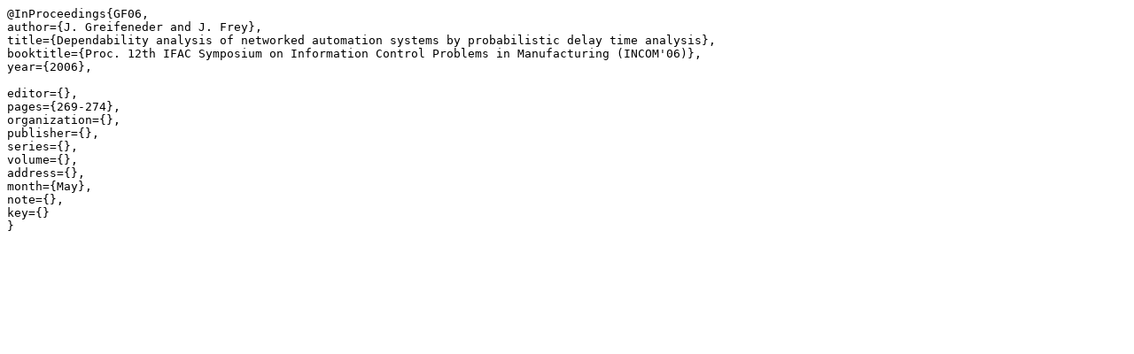

--- FILE ---
content_type: text/x-bibtex
request_url: http://prismmodelchecker.org/bibtex/GF06.bib
body_size: 396
content:
@InProceedings{GF06,
author={J. Greifeneder and J. Frey},
title={Dependability analysis of networked automation systems by probabilistic delay time analysis},
booktitle={Proc. 12th IFAC Symposium on Information Control Problems in Manufacturing (INCOM'06)},
year={2006},

editor={},
pages={269-274},
organization={},
publisher={},
series={},
volume={},
address={},
month={May},
note={},
key={}
}
